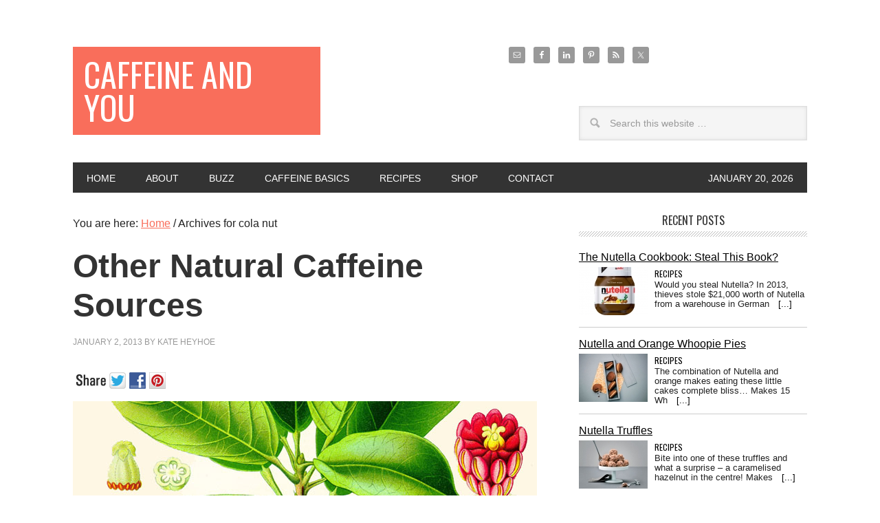

--- FILE ---
content_type: text/html; charset=UTF-8
request_url: http://caffeineandyou.com/tag/cola-nut/
body_size: 15397
content:
<!DOCTYPE html>
<html lang="en-US">
<head >
<meta charset="UTF-8" />
<title>cola nut | Caffeine and You</title>		<meta name="robots" content="noindex,noodp,noydir" />
		<meta name="viewport" content="width=device-width, initial-scale=1" />
<!--[if IE 7]><link rel='stylesheet' id='css-ie-fix' href='http://caffeineandyou.com/blog/wp-content/plugins/special-recent-posts-pro/assets/css/css-ie7-fix.css' type='text/css' media='all' /> <![endif]--><meta name='robots' content='max-image-preview:large' />
	<style>img:is([sizes="auto" i], [sizes^="auto," i]) { contain-intrinsic-size: 3000px 1500px }</style>
	<link rel="dns-prefetch" href="http://static.hupso.com/share/js/share_toolbar.js"><link rel="preconnect" href="http://static.hupso.com/share/js/share_toolbar.js"><link rel="preload" href="http://static.hupso.com/share/js/share_toolbar.js"><link rel='dns-prefetch' href='//fonts.googleapis.com' />
<link rel="alternate" type="application/rss+xml" title="Caffeine and You &raquo; Feed" href="http://caffeineandyou.com/feed/" />
<link rel="alternate" type="application/rss+xml" title="Caffeine and You &raquo; Comments Feed" href="http://caffeineandyou.com/comments/feed/" />
<link rel="alternate" type="application/rss+xml" title="Caffeine and You &raquo; cola nut Tag Feed" href="http://caffeineandyou.com/tag/cola-nut/feed/" />
<link rel="canonical" href="http://caffeineandyou.com/tag/cola-nut/" />
<script type="text/javascript">
/* <![CDATA[ */
window._wpemojiSettings = {"baseUrl":"https:\/\/s.w.org\/images\/core\/emoji\/16.0.1\/72x72\/","ext":".png","svgUrl":"https:\/\/s.w.org\/images\/core\/emoji\/16.0.1\/svg\/","svgExt":".svg","source":{"concatemoji":"http:\/\/caffeineandyou.com\/blog\/wp-includes\/js\/wp-emoji-release.min.js?ver=6.8.2"}};
/*! This file is auto-generated */
!function(s,n){var o,i,e;function c(e){try{var t={supportTests:e,timestamp:(new Date).valueOf()};sessionStorage.setItem(o,JSON.stringify(t))}catch(e){}}function p(e,t,n){e.clearRect(0,0,e.canvas.width,e.canvas.height),e.fillText(t,0,0);var t=new Uint32Array(e.getImageData(0,0,e.canvas.width,e.canvas.height).data),a=(e.clearRect(0,0,e.canvas.width,e.canvas.height),e.fillText(n,0,0),new Uint32Array(e.getImageData(0,0,e.canvas.width,e.canvas.height).data));return t.every(function(e,t){return e===a[t]})}function u(e,t){e.clearRect(0,0,e.canvas.width,e.canvas.height),e.fillText(t,0,0);for(var n=e.getImageData(16,16,1,1),a=0;a<n.data.length;a++)if(0!==n.data[a])return!1;return!0}function f(e,t,n,a){switch(t){case"flag":return n(e,"\ud83c\udff3\ufe0f\u200d\u26a7\ufe0f","\ud83c\udff3\ufe0f\u200b\u26a7\ufe0f")?!1:!n(e,"\ud83c\udde8\ud83c\uddf6","\ud83c\udde8\u200b\ud83c\uddf6")&&!n(e,"\ud83c\udff4\udb40\udc67\udb40\udc62\udb40\udc65\udb40\udc6e\udb40\udc67\udb40\udc7f","\ud83c\udff4\u200b\udb40\udc67\u200b\udb40\udc62\u200b\udb40\udc65\u200b\udb40\udc6e\u200b\udb40\udc67\u200b\udb40\udc7f");case"emoji":return!a(e,"\ud83e\udedf")}return!1}function g(e,t,n,a){var r="undefined"!=typeof WorkerGlobalScope&&self instanceof WorkerGlobalScope?new OffscreenCanvas(300,150):s.createElement("canvas"),o=r.getContext("2d",{willReadFrequently:!0}),i=(o.textBaseline="top",o.font="600 32px Arial",{});return e.forEach(function(e){i[e]=t(o,e,n,a)}),i}function t(e){var t=s.createElement("script");t.src=e,t.defer=!0,s.head.appendChild(t)}"undefined"!=typeof Promise&&(o="wpEmojiSettingsSupports",i=["flag","emoji"],n.supports={everything:!0,everythingExceptFlag:!0},e=new Promise(function(e){s.addEventListener("DOMContentLoaded",e,{once:!0})}),new Promise(function(t){var n=function(){try{var e=JSON.parse(sessionStorage.getItem(o));if("object"==typeof e&&"number"==typeof e.timestamp&&(new Date).valueOf()<e.timestamp+604800&&"object"==typeof e.supportTests)return e.supportTests}catch(e){}return null}();if(!n){if("undefined"!=typeof Worker&&"undefined"!=typeof OffscreenCanvas&&"undefined"!=typeof URL&&URL.createObjectURL&&"undefined"!=typeof Blob)try{var e="postMessage("+g.toString()+"("+[JSON.stringify(i),f.toString(),p.toString(),u.toString()].join(",")+"));",a=new Blob([e],{type:"text/javascript"}),r=new Worker(URL.createObjectURL(a),{name:"wpTestEmojiSupports"});return void(r.onmessage=function(e){c(n=e.data),r.terminate(),t(n)})}catch(e){}c(n=g(i,f,p,u))}t(n)}).then(function(e){for(var t in e)n.supports[t]=e[t],n.supports.everything=n.supports.everything&&n.supports[t],"flag"!==t&&(n.supports.everythingExceptFlag=n.supports.everythingExceptFlag&&n.supports[t]);n.supports.everythingExceptFlag=n.supports.everythingExceptFlag&&!n.supports.flag,n.DOMReady=!1,n.readyCallback=function(){n.DOMReady=!0}}).then(function(){return e}).then(function(){var e;n.supports.everything||(n.readyCallback(),(e=n.source||{}).concatemoji?t(e.concatemoji):e.wpemoji&&e.twemoji&&(t(e.twemoji),t(e.wpemoji)))}))}((window,document),window._wpemojiSettings);
/* ]]> */
</script>
<link rel='stylesheet' id='srp-front-stylesheet-css' href='http://caffeineandyou.com/blog/wp-content/plugins/special-recent-posts-pro/assets/css/css-front.css?ver=6.8.2' type='text/css' media='all' />
<link rel='stylesheet' id='metro-pro-theme-css' href='http://caffeineandyou.com/blog/wp-content/themes/metro-pro/style.css?ver=2.0.1' type='text/css' media='all' />
<style id='wp-emoji-styles-inline-css' type='text/css'>

	img.wp-smiley, img.emoji {
		display: inline !important;
		border: none !important;
		box-shadow: none !important;
		height: 1em !important;
		width: 1em !important;
		margin: 0 0.07em !important;
		vertical-align: -0.1em !important;
		background: none !important;
		padding: 0 !important;
	}
</style>
<link rel='stylesheet' id='wp-block-library-css' href='http://caffeineandyou.com/blog/wp-includes/css/dist/block-library/style.min.css?ver=6.8.2' type='text/css' media='all' />
<style id='classic-theme-styles-inline-css' type='text/css'>
/*! This file is auto-generated */
.wp-block-button__link{color:#fff;background-color:#32373c;border-radius:9999px;box-shadow:none;text-decoration:none;padding:calc(.667em + 2px) calc(1.333em + 2px);font-size:1.125em}.wp-block-file__button{background:#32373c;color:#fff;text-decoration:none}
</style>
<style id='global-styles-inline-css' type='text/css'>
:root{--wp--preset--aspect-ratio--square: 1;--wp--preset--aspect-ratio--4-3: 4/3;--wp--preset--aspect-ratio--3-4: 3/4;--wp--preset--aspect-ratio--3-2: 3/2;--wp--preset--aspect-ratio--2-3: 2/3;--wp--preset--aspect-ratio--16-9: 16/9;--wp--preset--aspect-ratio--9-16: 9/16;--wp--preset--color--black: #000000;--wp--preset--color--cyan-bluish-gray: #abb8c3;--wp--preset--color--white: #ffffff;--wp--preset--color--pale-pink: #f78da7;--wp--preset--color--vivid-red: #cf2e2e;--wp--preset--color--luminous-vivid-orange: #ff6900;--wp--preset--color--luminous-vivid-amber: #fcb900;--wp--preset--color--light-green-cyan: #7bdcb5;--wp--preset--color--vivid-green-cyan: #00d084;--wp--preset--color--pale-cyan-blue: #8ed1fc;--wp--preset--color--vivid-cyan-blue: #0693e3;--wp--preset--color--vivid-purple: #9b51e0;--wp--preset--gradient--vivid-cyan-blue-to-vivid-purple: linear-gradient(135deg,rgba(6,147,227,1) 0%,rgb(155,81,224) 100%);--wp--preset--gradient--light-green-cyan-to-vivid-green-cyan: linear-gradient(135deg,rgb(122,220,180) 0%,rgb(0,208,130) 100%);--wp--preset--gradient--luminous-vivid-amber-to-luminous-vivid-orange: linear-gradient(135deg,rgba(252,185,0,1) 0%,rgba(255,105,0,1) 100%);--wp--preset--gradient--luminous-vivid-orange-to-vivid-red: linear-gradient(135deg,rgba(255,105,0,1) 0%,rgb(207,46,46) 100%);--wp--preset--gradient--very-light-gray-to-cyan-bluish-gray: linear-gradient(135deg,rgb(238,238,238) 0%,rgb(169,184,195) 100%);--wp--preset--gradient--cool-to-warm-spectrum: linear-gradient(135deg,rgb(74,234,220) 0%,rgb(151,120,209) 20%,rgb(207,42,186) 40%,rgb(238,44,130) 60%,rgb(251,105,98) 80%,rgb(254,248,76) 100%);--wp--preset--gradient--blush-light-purple: linear-gradient(135deg,rgb(255,206,236) 0%,rgb(152,150,240) 100%);--wp--preset--gradient--blush-bordeaux: linear-gradient(135deg,rgb(254,205,165) 0%,rgb(254,45,45) 50%,rgb(107,0,62) 100%);--wp--preset--gradient--luminous-dusk: linear-gradient(135deg,rgb(255,203,112) 0%,rgb(199,81,192) 50%,rgb(65,88,208) 100%);--wp--preset--gradient--pale-ocean: linear-gradient(135deg,rgb(255,245,203) 0%,rgb(182,227,212) 50%,rgb(51,167,181) 100%);--wp--preset--gradient--electric-grass: linear-gradient(135deg,rgb(202,248,128) 0%,rgb(113,206,126) 100%);--wp--preset--gradient--midnight: linear-gradient(135deg,rgb(2,3,129) 0%,rgb(40,116,252) 100%);--wp--preset--font-size--small: 13px;--wp--preset--font-size--medium: 20px;--wp--preset--font-size--large: 36px;--wp--preset--font-size--x-large: 42px;--wp--preset--spacing--20: 0.44rem;--wp--preset--spacing--30: 0.67rem;--wp--preset--spacing--40: 1rem;--wp--preset--spacing--50: 1.5rem;--wp--preset--spacing--60: 2.25rem;--wp--preset--spacing--70: 3.38rem;--wp--preset--spacing--80: 5.06rem;--wp--preset--shadow--natural: 6px 6px 9px rgba(0, 0, 0, 0.2);--wp--preset--shadow--deep: 12px 12px 50px rgba(0, 0, 0, 0.4);--wp--preset--shadow--sharp: 6px 6px 0px rgba(0, 0, 0, 0.2);--wp--preset--shadow--outlined: 6px 6px 0px -3px rgba(255, 255, 255, 1), 6px 6px rgba(0, 0, 0, 1);--wp--preset--shadow--crisp: 6px 6px 0px rgba(0, 0, 0, 1);}:where(.is-layout-flex){gap: 0.5em;}:where(.is-layout-grid){gap: 0.5em;}body .is-layout-flex{display: flex;}.is-layout-flex{flex-wrap: wrap;align-items: center;}.is-layout-flex > :is(*, div){margin: 0;}body .is-layout-grid{display: grid;}.is-layout-grid > :is(*, div){margin: 0;}:where(.wp-block-columns.is-layout-flex){gap: 2em;}:where(.wp-block-columns.is-layout-grid){gap: 2em;}:where(.wp-block-post-template.is-layout-flex){gap: 1.25em;}:where(.wp-block-post-template.is-layout-grid){gap: 1.25em;}.has-black-color{color: var(--wp--preset--color--black) !important;}.has-cyan-bluish-gray-color{color: var(--wp--preset--color--cyan-bluish-gray) !important;}.has-white-color{color: var(--wp--preset--color--white) !important;}.has-pale-pink-color{color: var(--wp--preset--color--pale-pink) !important;}.has-vivid-red-color{color: var(--wp--preset--color--vivid-red) !important;}.has-luminous-vivid-orange-color{color: var(--wp--preset--color--luminous-vivid-orange) !important;}.has-luminous-vivid-amber-color{color: var(--wp--preset--color--luminous-vivid-amber) !important;}.has-light-green-cyan-color{color: var(--wp--preset--color--light-green-cyan) !important;}.has-vivid-green-cyan-color{color: var(--wp--preset--color--vivid-green-cyan) !important;}.has-pale-cyan-blue-color{color: var(--wp--preset--color--pale-cyan-blue) !important;}.has-vivid-cyan-blue-color{color: var(--wp--preset--color--vivid-cyan-blue) !important;}.has-vivid-purple-color{color: var(--wp--preset--color--vivid-purple) !important;}.has-black-background-color{background-color: var(--wp--preset--color--black) !important;}.has-cyan-bluish-gray-background-color{background-color: var(--wp--preset--color--cyan-bluish-gray) !important;}.has-white-background-color{background-color: var(--wp--preset--color--white) !important;}.has-pale-pink-background-color{background-color: var(--wp--preset--color--pale-pink) !important;}.has-vivid-red-background-color{background-color: var(--wp--preset--color--vivid-red) !important;}.has-luminous-vivid-orange-background-color{background-color: var(--wp--preset--color--luminous-vivid-orange) !important;}.has-luminous-vivid-amber-background-color{background-color: var(--wp--preset--color--luminous-vivid-amber) !important;}.has-light-green-cyan-background-color{background-color: var(--wp--preset--color--light-green-cyan) !important;}.has-vivid-green-cyan-background-color{background-color: var(--wp--preset--color--vivid-green-cyan) !important;}.has-pale-cyan-blue-background-color{background-color: var(--wp--preset--color--pale-cyan-blue) !important;}.has-vivid-cyan-blue-background-color{background-color: var(--wp--preset--color--vivid-cyan-blue) !important;}.has-vivid-purple-background-color{background-color: var(--wp--preset--color--vivid-purple) !important;}.has-black-border-color{border-color: var(--wp--preset--color--black) !important;}.has-cyan-bluish-gray-border-color{border-color: var(--wp--preset--color--cyan-bluish-gray) !important;}.has-white-border-color{border-color: var(--wp--preset--color--white) !important;}.has-pale-pink-border-color{border-color: var(--wp--preset--color--pale-pink) !important;}.has-vivid-red-border-color{border-color: var(--wp--preset--color--vivid-red) !important;}.has-luminous-vivid-orange-border-color{border-color: var(--wp--preset--color--luminous-vivid-orange) !important;}.has-luminous-vivid-amber-border-color{border-color: var(--wp--preset--color--luminous-vivid-amber) !important;}.has-light-green-cyan-border-color{border-color: var(--wp--preset--color--light-green-cyan) !important;}.has-vivid-green-cyan-border-color{border-color: var(--wp--preset--color--vivid-green-cyan) !important;}.has-pale-cyan-blue-border-color{border-color: var(--wp--preset--color--pale-cyan-blue) !important;}.has-vivid-cyan-blue-border-color{border-color: var(--wp--preset--color--vivid-cyan-blue) !important;}.has-vivid-purple-border-color{border-color: var(--wp--preset--color--vivid-purple) !important;}.has-vivid-cyan-blue-to-vivid-purple-gradient-background{background: var(--wp--preset--gradient--vivid-cyan-blue-to-vivid-purple) !important;}.has-light-green-cyan-to-vivid-green-cyan-gradient-background{background: var(--wp--preset--gradient--light-green-cyan-to-vivid-green-cyan) !important;}.has-luminous-vivid-amber-to-luminous-vivid-orange-gradient-background{background: var(--wp--preset--gradient--luminous-vivid-amber-to-luminous-vivid-orange) !important;}.has-luminous-vivid-orange-to-vivid-red-gradient-background{background: var(--wp--preset--gradient--luminous-vivid-orange-to-vivid-red) !important;}.has-very-light-gray-to-cyan-bluish-gray-gradient-background{background: var(--wp--preset--gradient--very-light-gray-to-cyan-bluish-gray) !important;}.has-cool-to-warm-spectrum-gradient-background{background: var(--wp--preset--gradient--cool-to-warm-spectrum) !important;}.has-blush-light-purple-gradient-background{background: var(--wp--preset--gradient--blush-light-purple) !important;}.has-blush-bordeaux-gradient-background{background: var(--wp--preset--gradient--blush-bordeaux) !important;}.has-luminous-dusk-gradient-background{background: var(--wp--preset--gradient--luminous-dusk) !important;}.has-pale-ocean-gradient-background{background: var(--wp--preset--gradient--pale-ocean) !important;}.has-electric-grass-gradient-background{background: var(--wp--preset--gradient--electric-grass) !important;}.has-midnight-gradient-background{background: var(--wp--preset--gradient--midnight) !important;}.has-small-font-size{font-size: var(--wp--preset--font-size--small) !important;}.has-medium-font-size{font-size: var(--wp--preset--font-size--medium) !important;}.has-large-font-size{font-size: var(--wp--preset--font-size--large) !important;}.has-x-large-font-size{font-size: var(--wp--preset--font-size--x-large) !important;}
:where(.wp-block-post-template.is-layout-flex){gap: 1.25em;}:where(.wp-block-post-template.is-layout-grid){gap: 1.25em;}
:where(.wp-block-columns.is-layout-flex){gap: 2em;}:where(.wp-block-columns.is-layout-grid){gap: 2em;}
:root :where(.wp-block-pullquote){font-size: 1.5em;line-height: 1.6;}
</style>
<link rel='stylesheet' id='contact-form-7-css' href='http://caffeineandyou.com/blog/wp-content/plugins/contact-form-7/includes/css/styles.css?ver=6.1.1' type='text/css' media='all' />
<link rel='stylesheet' id='hupso_css-css' href='http://caffeineandyou.com/blog/wp-content/plugins/hupso-share-buttons-for-twitter-facebook-google/style.css?ver=6.8.2' type='text/css' media='all' />
<link rel='stylesheet' id='google-font-css' href='//fonts.googleapis.com/css?family=Oswald%3A400&#038;ver=2.0.1' type='text/css' media='all' />
<link rel='stylesheet' id='simple-social-icons-font-css' href='http://caffeineandyou.com/blog/wp-content/plugins/simple-social-icons/css/style.css?ver=3.0.2' type='text/css' media='all' />
<!--[if lt IE 9]>
<script type="text/javascript" src="http://caffeineandyou.com/blog/wp-content/themes/genesis/lib/js/html5shiv.js?ver=3.7.3" id="html5shiv-js"></script>
<![endif]-->
<link rel="https://api.w.org/" href="http://caffeineandyou.com/wp-json/" /><link rel="alternate" title="JSON" type="application/json" href="http://caffeineandyou.com/wp-json/wp/v2/tags/251" /><link rel="EditURI" type="application/rsd+xml" title="RSD" href="http://caffeineandyou.com/blog/xmlrpc.php?rsd" />
<link rel="icon" href="http://caffeineandyou.com/blog/wp-content/themes/metro-pro/images/favicon.ico" />
<script>
  (function(i,s,o,g,r,a,m){i['GoogleAnalyticsObject']=r;i[r]=i[r]||function(){
  (i[r].q=i[r].q||[]).push(arguments)},i[r].l=1*new Date();a=s.createElement(o),
  m=s.getElementsByTagName(o)[0];a.async=1;a.src=g;m.parentNode.insertBefore(a,m)
  })(window,document,'script','//www.google-analytics.com/analytics.js','ga');

  ga('create', 'UA-41794301-1', 'caffeineandyou.com');
  ga('send', 'pageview');

</script></head>
<body class="archive tag tag-cola-nut tag-251 wp-theme-genesis wp-child-theme-metro-pro custom-header content-sidebar" itemscope itemtype="https://schema.org/WebPage"><div class="site-container"><header class="site-header" itemscope itemtype="https://schema.org/WPHeader"><div class="wrap"><div class="title-area"><p class="site-title" itemprop="headline"><a href="http://caffeineandyou.com/">Caffeine and You</a></p><p class="site-description" itemprop="description">Coffee, tea, chocolate, energy drinks, caffeine and people</p></div><div class="widget-area header-widget-area"><section id="simple-social-icons-4" class="widget simple-social-icons"><div class="widget-wrap"><ul class="aligncenter"><li class="ssi-email"><a href="http://Kate@CaffeineAndYou.com" target="_blank" rel="noopener noreferrer"><svg role="img" class="social-email" aria-labelledby="social-email-4"><title id="social-email-4">Email</title><use xlink:href="http://caffeineandyou.com/blog/wp-content/plugins/simple-social-icons/symbol-defs.svg#social-email"></use></svg></a></li><li class="ssi-facebook"><a href="https://www.facebook.com/kate.heyhoe" target="_blank" rel="noopener noreferrer"><svg role="img" class="social-facebook" aria-labelledby="social-facebook-4"><title id="social-facebook-4">Facebook</title><use xlink:href="http://caffeineandyou.com/blog/wp-content/plugins/simple-social-icons/symbol-defs.svg#social-facebook"></use></svg></a></li><li class="ssi-linkedin"><a href="http://www.linkedin.com/pub/kate-heyhoe/9/284/422" target="_blank" rel="noopener noreferrer"><svg role="img" class="social-linkedin" aria-labelledby="social-linkedin-4"><title id="social-linkedin-4">LinkedIn</title><use xlink:href="http://caffeineandyou.com/blog/wp-content/plugins/simple-social-icons/symbol-defs.svg#social-linkedin"></use></svg></a></li><li class="ssi-pinterest"><a href="http://pinterest.com/kateheyhoe" target="_blank" rel="noopener noreferrer"><svg role="img" class="social-pinterest" aria-labelledby="social-pinterest-4"><title id="social-pinterest-4">Pinterest</title><use xlink:href="http://caffeineandyou.com/blog/wp-content/plugins/simple-social-icons/symbol-defs.svg#social-pinterest"></use></svg></a></li><li class="ssi-rss"><a href="http://feeds.feedburner.com/CaffeineAndYou" target="_blank" rel="noopener noreferrer"><svg role="img" class="social-rss" aria-labelledby="social-rss-4"><title id="social-rss-4">RSS</title><use xlink:href="http://caffeineandyou.com/blog/wp-content/plugins/simple-social-icons/symbol-defs.svg#social-rss"></use></svg></a></li><li class="ssi-twitter"><a href="http://twitter.com/KateHeyhoe" target="_blank" rel="noopener noreferrer"><svg role="img" class="social-twitter" aria-labelledby="social-twitter-4"><title id="social-twitter-4">Twitter</title><use xlink:href="http://caffeineandyou.com/blog/wp-content/plugins/simple-social-icons/symbol-defs.svg#social-twitter"></use></svg></a></li></ul></div></section>
<section id="search-4" class="widget widget_search"><div class="widget-wrap"><form class="search-form" itemprop="potentialAction" itemscope itemtype="https://schema.org/SearchAction" method="get" action="http://caffeineandyou.com/" role="search"><meta itemprop="target" content="http://caffeineandyou.com/?s={s}"/><input itemprop="query-input" type="search" name="s" placeholder="Search this website &#x2026;" /><input type="submit" value="Search"  /></form></div></section>
</div></div></header><nav class="nav-primary" itemscope itemtype="https://schema.org/SiteNavigationElement"><div class="wrap"><ul id="menu-blogsite-navigation" class="menu genesis-nav-menu menu-primary"><li id="menu-item-2368" class="menu-item menu-item-type-custom menu-item-object-custom menu-item-home menu-item-2368"><a href="http://caffeineandyou.com" itemprop="url"><span itemprop="name">HOME</span></a></li>
<li id="menu-item-2418" class="menu-item menu-item-type-post_type menu-item-object-page menu-item-has-children menu-item-2418"><a href="http://caffeineandyou.com/about/" itemprop="url"><span itemprop="name">ABOUT</span></a>
<ul class="sub-menu">
	<li id="menu-item-2420" class="menu-item menu-item-type-post_type menu-item-object-page menu-item-2420"><a href="http://caffeineandyou.com/about/" itemprop="url"><span itemprop="name">ABOUT THIS BLOG</span></a></li>
	<li id="menu-item-2419" class="menu-item menu-item-type-post_type menu-item-object-page menu-item-2419"><a href="http://caffeineandyou.com/about/about-kate-heyhoe/" itemprop="url"><span itemprop="name">About Kate Heyhoe</span></a></li>
	<li id="menu-item-3879" class="menu-item menu-item-type-post_type menu-item-object-page menu-item-3879"><a href="http://caffeineandyou.com/archive/" itemprop="url"><span itemprop="name">Archive</span></a></li>
</ul>
</li>
<li id="menu-item-2422" class="menu-item menu-item-type-taxonomy menu-item-object-category menu-item-2422"><a href="http://caffeineandyou.com/category/buzz/" itemprop="url"><span itemprop="name">BUZZ</span></a></li>
<li id="menu-item-4399" class="menu-item menu-item-type-custom menu-item-object-custom menu-item-4399"><a href="http://caffeineandyou.com/introduction-and-toc/" itemprop="url"><span itemprop="name">CAFFEINE BASICS</span></a></li>
<li id="menu-item-2424" class="menu-item menu-item-type-taxonomy menu-item-object-category menu-item-2424"><a href="http://caffeineandyou.com/category/recipes/" itemprop="url"><span itemprop="name">RECIPES</span></a></li>
<li id="menu-item-2505" class="menu-item menu-item-type-custom menu-item-object-custom menu-item-2505"><a href="http://caffeineandyou.com/3104-2/" itemprop="url"><span itemprop="name">SHOP</span></a></li>
<li id="menu-item-5222" class="menu-item menu-item-type-post_type menu-item-object-page menu-item-5222"><a href="http://caffeineandyou.com/contact-2/" itemprop="url"><span itemprop="name">Contact</span></a></li>
<li class="right date">January 20, 2026</li></ul></div></nav><div class="site-inner"><div class="content-sidebar-wrap"><main class="content"><div class="breadcrumb" itemscope itemtype="https://schema.org/BreadcrumbList">You are here: <span class="breadcrumb-link-wrap" itemprop="itemListElement" itemscope itemtype="https://schema.org/ListItem"><a href="http://caffeineandyou.com/" itemprop="item"><span itemprop="name">Home</span></a></span> <span aria-label="breadcrumb separator">/</span> Archives for cola nut</div><article class="post-2822 post type-post status-publish format-standard category-caffeine-basics-chapters tag-caffeine tag-cassina tag-chapter-02 tag-cola-nut tag-kola-nut tag-yaupon tag-yoco entry" itemscope itemtype="https://schema.org/CreativeWork"><header class="entry-header"><h2 class="entry-title" itemprop="headline"><a href="http://caffeineandyou.com/other-natural-caffeine-sources/" rel="bookmark">Other Natural Caffeine Sources</a></h2>
<p class="entry-meta"><time class="entry-time" itemprop="datePublished" datetime="2013-01-02T11:30:22-06:00">January 2, 2013</time> By <span class="entry-author" itemprop="author" itemscope itemtype="https://schema.org/Person"><a href="http://caffeineandyou.com/author/kate/" class="entry-author-link" itemprop="url" rel="author"><span class="entry-author-name" itemprop="name">Kate Heyhoe</span></a></span>  </p></header><div class="entry-content" itemprop="text"><div style="padding-bottom:10px; padding-top:5px;" class="hupso-share-buttons"><!-- Hupso Share Buttons - http://www.hupso.com/share/ --><a class="hupso_toolbar" href="http://www.hupso.com/share/"><img decoding="async" src="http://static.hupso.com/share/buttons/share-medium.png" style="border:0px; padding-top:5px; float:left;" alt="Share Button"/></a><script type="text/javascript">var hupso_services_t=new Array("Twitter","Facebook","Google Plus","Pinterest");var hupso_background_t="#EAF4FF";var hupso_border_t="#66CCFF";var hupso_toolbar_size_t="medium";var hupso_twitter_via = "KateHeyhoe";var hupso_image_folder_url = "";var hupso_twitter_via="KateHeyhoe";var hupso_url_t="http://caffeineandyou.com/other-natural-caffeine-sources/";var hupso_title_t="Other Natural Caffeine Sources";</script><script type="text/javascript" src="http://static.hupso.com/share/js/share_toolbar.js"></script><!-- Hupso Share Buttons --></div><p><strong><a href="http://caffeineandyou.com/blog/wp-content/uploads/2013/04/cola-nut.jpg"><img decoding="async" alt="cola-nut" src="http://caffeineandyou.com/blog/wp-content/uploads/2013/04/cola-nut.jpg" width="675" height="450" /></a></strong></p>
<p>More than 63 plants contain caffeine naturally. Coffee, tea, and cacao are the ones we most favor. Before discovering brewing, humans ate the leaves of coffee and tea, sometimes mixed with fat and carried like biscuits on long journeys.</p>
<p>Humans also <strong>eat</strong> a few other<strong> caffeinated plants,</strong> mostly ones locally available to them, and these include:</p>
<ul>
<li><strong><span style="color: #ff6600;">Yaupon holly, or cassina,</span></strong> in North America</li>
<li><strong><span style="color: #808000;">Cola nut</span> </strong>of West Africa (also spelled kola; plant pictured above)</li>
<li><strong><span style="color: #ff6600;">Yoco plant</span></strong> (the bark) of South America</li>
</ul>
<p>Evidence of yaupon holly as a pre-Colombian, caffeinated beverage has been found as far north as Illinois, dating to as early as 1250 AD, and some people in South Carolina, as well as South America, still consume it.</p>
<p><a href="http://caffeineandyou.com/introduction-and-toc/" target="_blank"><strong><em><span style="color: #33cccc;">Caffeine Basics: Table of Contents</span></em></strong></a></p>
</div><footer class="entry-footer"><p class="entry-meta"><span class="entry-categories">Filed Under: <a href="http://caffeineandyou.com/category/caffeine-basics-chapters/" rel="category tag">Caffeine Basics</a></span> <span class="entry-tags">Tagged With: <a href="http://caffeineandyou.com/tag/caffeine/" rel="tag">caffeine</a>, <a href="http://caffeineandyou.com/tag/cassina/" rel="tag">cassina</a>, <a href="http://caffeineandyou.com/tag/chapter-02/" rel="tag">Chapter 02</a>, <a href="http://caffeineandyou.com/tag/cola-nut/" rel="tag">cola nut</a>, <a href="http://caffeineandyou.com/tag/kola-nut/" rel="tag">kola nut</a>, <a href="http://caffeineandyou.com/tag/yaupon/" rel="tag">yaupon</a>, <a href="http://caffeineandyou.com/tag/yoco/" rel="tag">yoco</a></span></p></footer></article></main><aside class="sidebar sidebar-primary widget-area" role="complementary" aria-label="Primary Sidebar" itemscope itemtype="https://schema.org/WPSideBar"><section id="wdg_specialrecentpostspro-2" class="widget widget_specialrecentpostsPro"><div class="widget-wrap"><!-- BOF Special Recent Posts PRO Edition ver 2.5.2 --><h4 class="widget-title srp-widget-title">RECENT POSTS</h4><div class="srp-widget-container"><div id="wdg_specialrecentpostspro-2-srp-singlepost-1" class="srp-widget-singlepost srp-single-column srp-odd"><h4 class="srp-post-title"><a class="srp-post-title-link" href="http://caffeineandyou.com/the-nutella-cookbook-steal-this-book/" title="The Nutella Cookbook: Steal This Book?">The Nutella Cookbook: Steal This Book?</a></h4><div class="srp-thumbnail-box"><a class="srp-widget-thmblink" href="http://caffeineandyou.com/the-nutella-cookbook-steal-this-book/" title="The Nutella Cookbook: Steal This Book?"><img src="http://caffeineandyou.com/blog/wp-content/plugins/special-recent-posts-pro/cache/MTAwNzBub05VVEVMTEFraA==.jpg" class="srp-widget-thmb" width="100" height="70" alt="The Nutella Cookbook: Steal This Book?" /></a></div><div class="srp-content-box"><p class="srp-widget-category"><a href="http://caffeineandyou.com/category/recipes/" title="Recipes">Recipes</a></p><p class="srp-widget-excerpt">Would you steal Nutella?
In 2013, thieves stole $21,000 worth of Nutella from a warehouse in German<a class="srp-widget-stringbreak-link" href="http://caffeineandyou.com/the-nutella-cookbook-steal-this-book/" title="The Nutella Cookbook: Steal This Book?">&nbsp; [...]</a></p></div><div style="clear:both; height: 0px;"></div></div><div id="wdg_specialrecentpostspro-2-srp-singlepost-2" class="srp-widget-singlepost srp-single-column srp-even"><h4 class="srp-post-title"><a class="srp-post-title-link" href="http://caffeineandyou.com/nutella-and-orange-whoopie-pies/" title="Nutella and Orange Whoopie Pies">Nutella and Orange Whoopie Pies</a></h4><div class="srp-thumbnail-box"><a class="srp-widget-thmblink" href="http://caffeineandyou.com/nutella-and-orange-whoopie-pies/" title="Nutella and Orange Whoopie Pies"><img src="http://caffeineandyou.com/blog/wp-content/plugins/special-recent-posts-pro/cache/MTAwNzBub051dGVsbGFfV2hvb3BpZV9QaWVzX2to.jpg" class="srp-widget-thmb" width="100" height="70" alt="Nutella and Orange Whoopie Pies" /></a></div><div class="srp-content-box"><p class="srp-widget-category"><a href="http://caffeineandyou.com/category/recipes/" title="Recipes">Recipes</a></p><p class="srp-widget-excerpt">The combination of Nutella and orange makes eating these little cakes complete bliss…

Makes 15 Wh<a class="srp-widget-stringbreak-link" href="http://caffeineandyou.com/nutella-and-orange-whoopie-pies/" title="Nutella and Orange Whoopie Pies">&nbsp; [...]</a></p></div><div style="clear:both; height: 0px;"></div></div><div id="wdg_specialrecentpostspro-2-srp-singlepost-3" class="srp-widget-singlepost srp-single-column srp-odd"><h4 class="srp-post-title"><a class="srp-post-title-link" href="http://caffeineandyou.com/nutella-truffles/" title="Nutella Truffles">Nutella Truffles</a></h4><div class="srp-thumbnail-box"><a class="srp-widget-thmblink" href="http://caffeineandyou.com/nutella-truffles/" title="Nutella Truffles"><img src="http://caffeineandyou.com/blog/wp-content/plugins/special-recent-posts-pro/cache/MTAwNzBub051dGVsbGFfVHJ1ZmZsZXNfS0g=.jpg" class="srp-widget-thmb" width="100" height="70" alt="Nutella Truffles" /></a></div><div class="srp-content-box"><p class="srp-widget-category"><a href="http://caffeineandyou.com/category/recipes/" title="Recipes">Recipes</a></p><p class="srp-widget-excerpt">Bite into one of these truffles and what a surprise – a caramelised hazelnut in the centre!

Makes<a class="srp-widget-stringbreak-link" href="http://caffeineandyou.com/nutella-truffles/" title="Nutella Truffles">&nbsp; [...]</a></p></div><div style="clear:both; height: 0px;"></div></div><div id="wdg_specialrecentpostspro-2-srp-singlepost-4" class="srp-widget-singlepost srp-single-column srp-even"><h4 class="srp-post-title"><a class="srp-post-title-link" href="http://caffeineandyou.com/mini-nutella-croissants/" title="Mini-Nutella Croissants">Mini-Nutella Croissants</a></h4><div class="srp-thumbnail-box"><a class="srp-widget-thmblink" href="http://caffeineandyou.com/mini-nutella-croissants/" title="Mini-Nutella Croissants"><img src="http://caffeineandyou.com/blog/wp-content/plugins/special-recent-posts-pro/cache/MTAwNzBub051dGVsbGFfQ3JvaXNzYW50c19LSA==.jpg" class="srp-widget-thmb" width="100" height="70" alt="Mini-Nutella Croissants" /></a></div><div class="srp-content-box"><p class="srp-widget-category"><a href="http://caffeineandyou.com/category/recipes/" title="Recipes">Recipes</a></p><p class="srp-widget-excerpt">Treat yourself at breakfast or teatime with these mini-croissants made with the famous hazelnut choc<a class="srp-widget-stringbreak-link" href="http://caffeineandyou.com/mini-nutella-croissants/" title="Mini-Nutella Croissants">&nbsp; [...]</a></p></div><div style="clear:both; height: 0px;"></div></div><div id="wdg_specialrecentpostspro-2-srp-singlepost-5" class="srp-widget-singlepost srp-single-column srp-odd"><h4 class="srp-post-title"><a class="srp-post-title-link" href="http://caffeineandyou.com/5-ways-coffee-fights-cancer/" title="5 Ways Coffee Fights Cancer">5 Ways Coffee Fights Cancer</a></h4><div class="srp-thumbnail-box"><a class="srp-widget-thmblink" href="http://caffeineandyou.com/5-ways-coffee-fights-cancer/" title="5 Ways Coffee Fights Cancer"><img src="http://caffeineandyou.com/blog/wp-content/plugins/special-recent-posts-pro/cache/MTAwNzBub1N1cGVyaGVyb0NvZmZlZUNhbmNlcjI=.jpg" class="srp-widget-thmb" width="100" height="70" alt="5 Ways Coffee Fights Cancer" /></a></div><div class="srp-content-box"><p class="srp-widget-category"><a href="http://caffeineandyou.com/category/buzz/" title="Buzz">Buzz</a>, <a href="http://caffeineandyou.com/category/category-3/" title="Coffee">Coffee</a>, <a href="http://caffeineandyou.com/category/health-effects/" title="Health Effects">Health Effects</a></p><p class="srp-widget-excerpt">
Will coffee help keep you cancer-free? Possibly.
Coffee reduces the risk of certain cancers, acco<a class="srp-widget-stringbreak-link" href="http://caffeineandyou.com/5-ways-coffee-fights-cancer/" title="5 Ways Coffee Fights Cancer">&nbsp; [...]</a></p></div><div style="clear:both; height: 0px;"></div></div><div id="wdg_specialrecentpostspro-2-srp-singlepost-6" class="srp-widget-singlepost srp-single-column srp-even"><h4 class="srp-post-title"><a class="srp-post-title-link" href="http://caffeineandyou.com/sparkling-mint-tea-syrup/" title="Sparkling Moroccan Mint Tea">Sparkling Moroccan Mint Tea</a></h4><div class="srp-thumbnail-box"><a class="srp-widget-thmblink" href="http://caffeineandyou.com/sparkling-mint-tea-syrup/" title="Sparkling Moroccan Mint Tea"><img src="http://caffeineandyou.com/blog/wp-content/plugins/special-recent-posts-pro/cache/MTAwNzBub1RlYVN5cnVwR2xhc3NLSA==.jpg" class="srp-widget-thmb" width="100" height="70" alt="Sparkling Moroccan Mint Tea" /></a></div><div class="srp-content-box"><p class="srp-widget-category"><a href="http://caffeineandyou.com/category/recipes/" title="Recipes">Recipes</a>, <a href="http://caffeineandyou.com/category/category-4/" title="Tea">Tea</a></p><p class="srp-widget-excerpt">For Sparkling Moroccan Mint Tea, just add carbonated water (see below). I've made this with green, b<a class="srp-widget-stringbreak-link" href="http://caffeineandyou.com/sparkling-mint-tea-syrup/" title="Sparkling Moroccan Mint Tea">&nbsp; [...]</a></p></div><div style="clear:both; height: 0px;"></div></div><div id="wdg_specialrecentpostspro-2-srp-singlepost-7" class="srp-widget-singlepost srp-single-column srp-odd"><h4 class="srp-post-title"><a class="srp-post-title-link" href="http://caffeineandyou.com/up-coffee-caffeine/" title="5 Ways to Up Coffee's Caffeine ">5 Ways to Up Coffee's Caffeine</a></h4><div class="srp-thumbnail-box"><a class="srp-widget-thmblink" href="http://caffeineandyou.com/up-coffee-caffeine/" title="5 Ways to Up Coffee's Caffeine "><img src="http://caffeineandyou.com/blog/wp-content/plugins/special-recent-posts-pro/cache/MTAwNzBub0NhZmZlaW5lLUNvbnRlbnRLSHJlc2l6ZQ==.jpg" class="srp-widget-thmb" width="100" height="70" alt="5 Ways to Up Coffee's Caffeine " /></a></div><div class="srp-content-box"><p class="srp-widget-category"><a href="http://caffeineandyou.com/category/buzz/" title="Buzz">Buzz</a>, <a href="http://caffeineandyou.com/category/category-3/" title="Coffee">Coffee</a></p><p class="srp-widget-excerpt">

Wanna Up Your Cup? Tweaking Coffee's Caffeine
The amount of caffeine in your coffee depends on <a class="srp-widget-stringbreak-link" href="http://caffeineandyou.com/up-coffee-caffeine/" title="5 Ways to Up Coffee's Caffeine ">&nbsp; [...]</a></p></div><div style="clear:both; height: 0px;"></div></div><div id="wdg_specialrecentpostspro-2-srp-singlepost-8" class="srp-widget-singlepost srp-single-column srp-even"><h4 class="srp-post-title"><a class="srp-post-title-link" href="http://caffeineandyou.com/coffee-cocoa-chile-rub/" title="Coffee + Cocoa + Chile Rub">Coffee + Cocoa + Chile Rub</a></h4><div class="srp-thumbnail-box"><a class="srp-widget-thmblink" href="http://caffeineandyou.com/coffee-cocoa-chile-rub/" title="Coffee + Cocoa + Chile Rub"><img src="http://caffeineandyou.com/blog/wp-content/plugins/special-recent-posts-pro/cache/MTAwNzBub0NvZmZlZVJ1YlN0ZWFrS0g=.jpg" class="srp-widget-thmb" width="100" height="70" alt="Coffee + Cocoa + Chile Rub" /></a></div><div class="srp-content-box"><p class="srp-widget-category"><a href="http://caffeineandyou.com/category/recipes/" title="Recipes">Recipes</a></p><p class="srp-widget-excerpt">

A pot of cowboy coffee and steaks on the campfire? Hmmmm.... maybe a backyard grill and icy marg<a class="srp-widget-stringbreak-link" href="http://caffeineandyou.com/coffee-cocoa-chile-rub/" title="Coffee + Cocoa + Chile Rub">&nbsp; [...]</a></p></div><div style="clear:both; height: 0px;"></div></div><div id="wdg_specialrecentpostspro-2-srp-singlepost-9" class="srp-widget-singlepost srp-single-column srp-odd"><h4 class="srp-post-title"><a class="srp-post-title-link" href="http://caffeineandyou.com/why-bees-buzz-to-caffeine/" title="Why Bees Buzz to Caffeine">Why Bees Buzz to Caffeine</a></h4><div class="srp-thumbnail-box"><a class="srp-widget-thmblink" href="http://caffeineandyou.com/why-bees-buzz-to-caffeine/" title="Why Bees Buzz to Caffeine"><img src="http://caffeineandyou.com/blog/wp-content/plugins/special-recent-posts-pro/cache/MTAwNzBub0JlZVJlZEZsb3dlcjI=.jpg" class="srp-widget-thmb" width="100" height="70" alt="Why Bees Buzz to Caffeine" /></a></div><div class="srp-content-box"><p class="srp-widget-category"><a href="http://caffeineandyou.com/category/buzz/" title="Buzz">Buzz</a></p><p class="srp-widget-excerpt">As it turns out, bees like caffeine. Maybe that's why they buzz...

Bees, as we know, are importan<a class="srp-widget-stringbreak-link" href="http://caffeineandyou.com/why-bees-buzz-to-caffeine/" title="Why Bees Buzz to Caffeine">&nbsp; [...]</a></p></div><div style="clear:both; height: 0px;"></div></div><div id="wdg_specialrecentpostspro-2-srp-singlepost-10" class="srp-widget-singlepost srp-single-column srp-even"><h4 class="srp-post-title"><a class="srp-post-title-link" href="http://caffeineandyou.com/no-bake-chocolate-cheesecake-minis/" title="No-Bake Chocolate Cheesecake Mini's">No-Bake Chocolate Cheesecake Mini's</a></h4><div class="srp-thumbnail-box"><a class="srp-widget-thmblink" href="http://caffeineandyou.com/no-bake-chocolate-cheesecake-minis/" title="No-Bake Chocolate Cheesecake Mini's"><img src="http://caffeineandyou.com/blog/wp-content/plugins/special-recent-posts-pro/cache/MTAwNzBub0JlcnJ5TWluaUlNR18wNDM4.jpg" class="srp-widget-thmb" width="100" height="70" alt="No-Bake Chocolate Cheesecake Mini's" /></a></div><div class="srp-content-box"><p class="srp-widget-category"><a href="http://caffeineandyou.com/category/recipes/" title="Recipes">Recipes</a></p><p class="srp-widget-excerpt">When it's 100 degrees outside, I head indoors to make cheesecake – miniature no-bake cheesecakes, in<a class="srp-widget-stringbreak-link" href="http://caffeineandyou.com/no-bake-chocolate-cheesecake-minis/" title="No-Bake Chocolate Cheesecake Mini's">&nbsp; [...]</a></p></div><div style="clear:both; height: 0px;"></div></div><div id="wdg_specialrecentpostspro-2-srp-singlepost-11" class="srp-widget-singlepost srp-single-column srp-odd"><h4 class="srp-post-title"><a class="srp-post-title-link" href="http://caffeineandyou.com/chocolate-in-india/" title="Chocolate's Next Conquest: India">Chocolate's Next Conquest: India</a></h4><div class="srp-thumbnail-box"><a class="srp-widget-thmblink" href="http://caffeineandyou.com/chocolate-in-india/" title="Chocolate's Next Conquest: India"><img src="http://caffeineandyou.com/blog/wp-content/plugins/special-recent-posts-pro/cache/MTAwNzBub2Nob2NvLXRhag==.jpg" class="srp-widget-thmb" width="100" height="70" alt="Chocolate's Next Conquest: India" /></a></div><div class="srp-content-box"><p class="srp-widget-category"><a href="http://caffeineandyou.com/category/buzz/" title="Buzz">Buzz</a>, <a href="http://caffeineandyou.com/category/chocolate/" title="Chocolate">Chocolate</a></p><p class="srp-widget-excerpt">In Western tradition, a dinner guest brings a bottle of wine as a host or hostess gift.

In India,<a class="srp-widget-stringbreak-link" href="http://caffeineandyou.com/chocolate-in-india/" title="Chocolate's Next Conquest: India">&nbsp; [...]</a></p></div><div style="clear:both; height: 0px;"></div></div><div id="wdg_specialrecentpostspro-2-srp-singlepost-12" class="srp-widget-singlepost srp-single-column srp-even"><h4 class="srp-post-title"><a class="srp-post-title-link" href="http://caffeineandyou.com/espresso-char-shu-pork/" title="Espresso-Flavored Char Shu with Java Marmalade  ">Espresso-Flavored Char Shu with Java Marmalade</a></h4><div class="srp-thumbnail-box"><a class="srp-widget-thmblink" href="http://caffeineandyou.com/espresso-char-shu-pork/" title="Espresso-Flavored Char Shu with Java Marmalade  "><img src="http://caffeineandyou.com/blog/wp-content/plugins/special-recent-posts-pro/cache/MTAwNzBub3JlY2lwZS00MTU1.jpg" class="srp-widget-thmb" width="100" height="70" alt="Espresso-Flavored Char Shu with Java Marmalade  " /></a></div><div class="srp-content-box"><p class="srp-widget-category"><a href="http://caffeineandyou.com/category/recipes/" title="Recipes">Recipes</a></p><p class="srp-widget-excerpt">You know those glazed pieces of pork hanging in Chinatown restaurant windows? This is my coffee-spik<a class="srp-widget-stringbreak-link" href="http://caffeineandyou.com/espresso-char-shu-pork/" title="Espresso-Flavored Char Shu with Java Marmalade  ">&nbsp; [...]</a></p></div><div style="clear:both; height: 0px;"></div></div><div id="wdg_specialrecentpostspro-2-srp-singlepost-13" class="srp-widget-singlepost srp-single-column srp-odd"><h4 class="srp-post-title"><a class="srp-post-title-link" href="http://caffeineandyou.com/iced-coffee-syrup-for-sparkling-coffee-spritzer/" title="Iced Coffee Syrup, for Sparkling Coffee Spritzer">Iced Coffee Syrup, for Sparkling Coffee Spritzer</a></h4><div class="srp-thumbnail-box"><a class="srp-widget-thmblink" href="http://caffeineandyou.com/iced-coffee-syrup-for-sparkling-coffee-spritzer/" title="Iced Coffee Syrup, for Sparkling Coffee Spritzer"><img src="http://caffeineandyou.com/blog/wp-content/plugins/special-recent-posts-pro/cache/MTAwNzBub0NvZmZlZVN5cnVwQ2FwdGlvbg==.jpg" class="srp-widget-thmb" width="100" height="70" alt="Iced Coffee Syrup, for Sparkling Coffee Spritzer" /></a></div><div class="srp-content-box"><p class="srp-widget-category"><a href="http://caffeineandyou.com/category/recipes/" title="Recipes">Recipes</a></p><p class="srp-widget-excerpt">Coffee Spritzers, here we come!

Think coffee with cool, bubbly carbonation. These babies go down <a class="srp-widget-stringbreak-link" href="http://caffeineandyou.com/iced-coffee-syrup-for-sparkling-coffee-spritzer/" title="Iced Coffee Syrup, for Sparkling Coffee Spritzer">&nbsp; [...]</a></p></div><div style="clear:both; height: 0px;"></div></div><div id="wdg_specialrecentpostspro-2-srp-singlepost-14" class="srp-widget-singlepost srp-single-column srp-even"><h4 class="srp-post-title"><a class="srp-post-title-link" href="http://caffeineandyou.com/10-best-coffee-quotes-from-living-people/" title="10 Best Coffee Quotes From *Living* People">10 Best Coffee Quotes From *Living* People</a></h4><div class="srp-thumbnail-box"><a class="srp-widget-thmblink" href="http://caffeineandyou.com/10-best-coffee-quotes-from-living-people/" title="10 Best Coffee Quotes From *Living* People"><img src="http://caffeineandyou.com/blog/wp-content/plugins/special-recent-posts-pro/cache/MTAwNzBub3Nldy10aGVyZQ==.gif" class="srp-widget-thmb" width="100" height="70" alt="10 Best Coffee Quotes From *Living* People" /></a></div><div class="srp-content-box"><p class="srp-widget-category"><a href="http://caffeineandyou.com/category/buzz/" title="Buzz">Buzz</a>, <a href="http://caffeineandyou.com/category/fun/" title="Fun">Fun</a></p><p class="srp-widget-excerpt">

10 Best Coffee Quotes from Living People -


Tired of quotes as stale as yesterday's coffee, <a class="srp-widget-stringbreak-link" href="http://caffeineandyou.com/10-best-coffee-quotes-from-living-people/" title="10 Best Coffee Quotes From *Living* People">&nbsp; [...]</a></p></div><div style="clear:both; height: 0px;"></div></div><div id="wdg_specialrecentpostspro-2-srp-singlepost-15" class="srp-widget-singlepost srp-single-column srp-odd"><h4 class="srp-post-title"><a class="srp-post-title-link" href="http://caffeineandyou.com/brain-candy-sugar-may-boost-coffees-effects/" title="Brain Candy: Sugar May Boost Coffee's Effects">Brain Candy: Sugar May Boost Coffee's Effects</a></h4><div class="srp-thumbnail-box"><a class="srp-widget-thmblink" href="http://caffeineandyou.com/brain-candy-sugar-may-boost-coffees-effects/" title="Brain Candy: Sugar May Boost Coffee's Effects"><img src="http://caffeineandyou.com/blog/wp-content/plugins/special-recent-posts-pro/cache/MTAwNzBub0dsdWNvc2VDYWZmZWluZVRXMw==.jpg" class="srp-widget-thmb" width="100" height="70" alt="Brain Candy: Sugar May Boost Coffee's Effects" /></a></div><div class="srp-content-box"><p class="srp-widget-category"><a href="http://caffeineandyou.com/category/buzz/" title="Buzz">Buzz</a>, <a href="http://caffeineandyou.com/category/caffeine-effects/" title="Caffeine Effects">Caffeine Effects</a></p><p class="srp-widget-excerpt">Sugar + caffeine = synergy? Combo boosts memory + attention, says one study. 

Glucose and caffein<a class="srp-widget-stringbreak-link" href="http://caffeineandyou.com/brain-candy-sugar-may-boost-coffees-effects/" title="Brain Candy: Sugar May Boost Coffee's Effects">&nbsp; [...]</a></p></div><div style="clear:both; height: 0px;"></div></div><div id="wdg_specialrecentpostspro-2-srp-singlepost-16" class="srp-widget-singlepost srp-single-column srp-even"><h4 class="srp-post-title"><a class="srp-post-title-link" href="http://caffeineandyou.com/hit-and-run-driver-pleads-starbucks-defense/" title='Hit-and-Run Driver Pleads "Starbucks Defense"'>Hit-and-Run Driver Pleads "Starbucks Defense"</a></h4><div class="srp-thumbnail-box"><a class="srp-widget-thmblink" href="http://caffeineandyou.com/hit-and-run-driver-pleads-starbucks-defense/" title='Hit-and-Run Driver Pleads "Starbucks Defense"'><img src="http://caffeineandyou.com/blog/wp-content/plugins/special-recent-posts-pro/cache/MTAwNzBub05vYmxlTXVnc2hvdA==.jpg" class="srp-widget-thmb" width="100" height="70" alt="Hit-and-Run Driver Pleads "Starbucks Defense"" /></a></div><div class="srp-content-box"><p class="srp-widget-category"><a href="http://caffeineandyou.com/category/buzz/" title="Buzz">Buzz</a>, <a href="http://caffeineandyou.com/category/caffeine-effects/" title="Caffeine Effects">Caffeine Effects</a></p><p class="srp-widget-excerpt">True story: Excessive caffeine, a mental disorder, and no sleep lead to tragic consequences...

At<a class="srp-widget-stringbreak-link" href="http://caffeineandyou.com/hit-and-run-driver-pleads-starbucks-defense/" title='Hit-and-Run Driver Pleads "Starbucks Defense"'>&nbsp; [...]</a></p></div><div style="clear:both; height: 0px;"></div></div><div id="wdg_specialrecentpostspro-2-srp-singlepost-17" class="srp-widget-singlepost srp-single-column srp-odd"><h4 class="srp-post-title"><a class="srp-post-title-link" href="http://caffeineandyou.com/cheating-death-do-coffee-drinkers-live-longer/" title="Cheating Death: Do Coffee Drinkers Live Longer?">Cheating Death: Do Coffee Drinkers Live Longer?</a></h4><div class="srp-thumbnail-box"><a class="srp-widget-thmblink" href="http://caffeineandyou.com/cheating-death-do-coffee-drinkers-live-longer/" title="Cheating Death: Do Coffee Drinkers Live Longer?"><img src="http://caffeineandyou.com/blog/wp-content/plugins/special-recent-posts-pro/cache/MTAwNzBub2NvZmZlZS1za3VsbC00NzAy.jpg" class="srp-widget-thmb" width="100" height="70" alt="Cheating Death: Do Coffee Drinkers Live Longer?" /></a></div><div class="srp-content-box"><p class="srp-widget-category"><a href="http://caffeineandyou.com/category/buzz/" title="Buzz">Buzz</a>, <a href="http://caffeineandyou.com/category/caffeine-effects/" title="Caffeine Effects">Caffeine Effects</a>, <a href="http://caffeineandyou.com/category/category-3/" title="Coffee">Coffee</a>, <a href="http://caffeineandyou.com/category/health-effects/" title="Health Effects">Health Effects</a></p><p class="srp-widget-excerpt">Death is inevitable, but a major study shows...
"Coffee drinkers have a lower risk of death."
I re<a class="srp-widget-stringbreak-link" href="http://caffeineandyou.com/cheating-death-do-coffee-drinkers-live-longer/" title="Cheating Death: Do Coffee Drinkers Live Longer?">&nbsp; [...]</a></p></div><div style="clear:both; height: 0px;"></div></div><div id="wdg_specialrecentpostspro-2-srp-singlepost-18" class="srp-widget-singlepost srp-single-column srp-even"><h4 class="srp-post-title"><a class="srp-post-title-link" href="http://caffeineandyou.com/modern-rush-ready-to-drink-tea/" title="Modern Rush: Ready-to-Drink Tea">Modern Rush: Ready-to-Drink Tea</a></h4><div class="srp-thumbnail-box"><a class="srp-widget-thmblink" href="http://caffeineandyou.com/modern-rush-ready-to-drink-tea/" title="Modern Rush: Ready-to-Drink Tea"><img src="http://caffeineandyou.com/blog/wp-content/plugins/special-recent-posts-pro/cache/MTAwNzBub3JlYWR5LXRvLWRyaW5rLWljZWQtdGVh.jpg" class="srp-widget-thmb" width="100" height="70" alt="Modern Rush: Ready-to-Drink Tea" /></a></div><div class="srp-content-box"><p class="srp-widget-category"><a href="http://caffeineandyou.com/category/buzz/" title="Buzz">Buzz</a>, <a href="http://caffeineandyou.com/category/category-4/" title="Tea">Tea</a></p><p class="srp-widget-excerpt">

Cold, Instant, and On-the-Go: How We Like Our Tea 
More Americans go inside convenience stores <a class="srp-widget-stringbreak-link" href="http://caffeineandyou.com/modern-rush-ready-to-drink-tea/" title="Modern Rush: Ready-to-Drink Tea">&nbsp; [...]</a></p></div><div style="clear:both; height: 0px;"></div></div><div style="clear:both; height: 0px;"></div></div><!-- EOF Special Recent Posts PRO Edition ver 2.5.2 --></div></section>
<section id="text-10" class="widget widget_text"><div class="widget-wrap"><h4 class="widget-title widgettitle">SHOPPING</h4>
			<div class="textwidget"><div style="text-align: center;"><script type="text/javascript"><!--
amazon_ad_tag="caffeineyou-20"; 
amazon_ad_width="300"; 
amazon_ad_height="250"; 
amazon_color_border="B4C671"; 
amazon_color_logo="FFFFFF"; 
amazon_color_link="000000"; 
amazon_ad_logo="hide"; 
amazon_ad_title="Caffeine and You Store"; //--></script><br />
<script type="text/javascript" src="http://www.assoc-amazon.com/s/asw.js"></script></p>
<p><a href="http://caffeineandyou.com/3104-2/">All Products</a>
</div>
</div>
		</div></section>
<section id="categories-3" class="widget widget_categories"><div class="widget-wrap"><h4 class="widget-title widgettitle">Categories</h4>
<form action="http://caffeineandyou.com" method="get"><label class="screen-reader-text" for="cat">Categories</label><select  name='cat' id='cat' class='postform'>
	<option value='-1'>Select Category</option>
	<option class="level-0" value="121">Buzz&nbsp;&nbsp;(27)</option>
	<option class="level-0" value="56">Caffeine Basics&nbsp;&nbsp;(48)</option>
	<option class="level-0" value="40">Caffeine Effects&nbsp;&nbsp;(3)</option>
	<option class="level-0" value="39">Chocolate&nbsp;&nbsp;(2)</option>
	<option class="level-0" value="4">Coffee&nbsp;&nbsp;(7)</option>
	<option class="level-0" value="41">Energy Drinks&nbsp;&nbsp;(2)</option>
	<option class="level-0" value="227">Fun&nbsp;&nbsp;(2)</option>
	<option class="level-0" value="138">Health Effects&nbsp;&nbsp;(2)</option>
	<option class="level-0" value="122">Recipes&nbsp;&nbsp;(18)</option>
	<option class="level-0" value="49">Soda&nbsp;&nbsp;(1)</option>
	<option class="level-0" value="5">Tea&nbsp;&nbsp;(4)</option>
</select>
</form><script type="text/javascript">
/* <![CDATA[ */

(function() {
	var dropdown = document.getElementById( "cat" );
	function onCatChange() {
		if ( dropdown.options[ dropdown.selectedIndex ].value > 0 ) {
			dropdown.parentNode.submit();
		}
	}
	dropdown.onchange = onCatChange;
})();

/* ]]> */
</script>
</div></section>
<style scoped type="text/css">.utcw-5m1gblm {word-wrap:break-word}.utcw-5m1gblm span,.utcw-5m1gblm a{border-width:0px}.utcw-5m1gblm span:hover,.utcw-5m1gblm a:hover{border-width:0px}</style><section id="utcw-2" class="widget widget_utcw widget_tag_cloud"><div class="widget-wrap"><h4 class="widget-title widgettitle">Tag Cloud</h4>
<div class="utcw-5m1gblm tagcloud"><a class="tag-link-198 utcw-tag utcw-tag-5-hour-energy" href="http://caffeineandyou.com/tag/5-hour-energy/" style="font-size:10px;color:#808000" title="1 topic">5-hour energy</a> <a class="tag-link-33 utcw-tag utcw-tag-aba" href="http://caffeineandyou.com/tag/aba/" style="font-size:12.352941176471px;color:#C0C0C0" title="5 topics">ABA</a> <a class="tag-link-94 utcw-tag utcw-tag-addiction" href="http://caffeineandyou.com/tag/addiction/" style="font-size:15.294117647059px;color:#C0C0C0" title="10 topics">addiction</a> <a class="tag-link-184 utcw-tag utcw-tag-alcohol" href="http://caffeineandyou.com/tag/alcohol/" style="font-size:10.588235294118px;color:#808000" title="2 topics">alcohol</a> <a class="tag-link-102 utcw-tag utcw-tag-antioxidant" href="http://caffeineandyou.com/tag/antioxidant/" style="font-size:10.588235294118px;color:#C0C0C0" title="2 topics">antioxidant</a> <a class="tag-link-162 utcw-tag utcw-tag-asia" href="http://caffeineandyou.com/tag/asia/" style="font-size:10px;color:#C0C0C0" title="1 topic">asia</a> <a class="tag-link-176 utcw-tag utcw-tag-barista" href="http://caffeineandyou.com/tag/barista/" style="font-size:10px;color:#008000" title="1 topic">barista</a> <a class="tag-link-186 utcw-tag utcw-tag-beet" href="http://caffeineandyou.com/tag/beet/" style="font-size:10px;color:#008000" title="1 topic">beet</a> <a class="tag-link-112 utcw-tag utcw-tag-beverage" href="http://caffeineandyou.com/tag/beverage/" style="font-size:12.352941176471px;color:#C0C0C0" title="5 topics">beverage</a> <a class="tag-link-34 utcw-tag utcw-tag-beverage-lobby" href="http://caffeineandyou.com/tag/beverage-lobby/" style="font-size:11.176470588235px;color:#008000" title="3 topics">Beverage Lobby</a> <a class="tag-link-166 utcw-tag utcw-tag-brain" href="http://caffeineandyou.com/tag/brain/" style="font-size:10.588235294118px;color:#808000" title="2 topics">brain</a> <a class="tag-link-238 utcw-tag utcw-tag-brazil" href="http://caffeineandyou.com/tag/brazil/" style="font-size:10.588235294118px;color:#808000" title="2 topics">Brazil</a> <a class="tag-link-44 utcw-tag utcw-tag-breakfast-drink" href="http://caffeineandyou.com/tag/breakfast-drink/" style="font-size:10px;color:#808000" title="1 topic">breakfast drink</a> <a class="tag-link-110 utcw-tag utcw-tag-cacao-2" href="http://caffeineandyou.com/tag/cacao-2/" style="font-size:11.764705882353px;color:#808000" title="4 topics">cacao</a> <a class="tag-link-32 utcw-tag utcw-tag-caffeine" href="http://caffeineandyou.com/tag/caffeine/" style="font-size:30px;color:#808000" title="35 topics">caffeine</a> <a class="tag-link-113 utcw-tag utcw-tag-caffeine-amount" href="http://caffeineandyou.com/tag/caffeine-amount/" style="font-size:19.411764705882px;color:#808000" title="17 topics">caffeine amount</a> <a class="tag-link-200 utcw-tag utcw-tag-caffeine-effect" href="http://caffeineandyou.com/tag/caffeine-effect/" style="font-size:14.705882352941px;color:#808000" title="9 topics">caffeine effect</a> <a class="tag-link-192 utcw-tag utcw-tag-caffeine-effects-2" href="http://caffeineandyou.com/tag/caffeine-effects-2/" style="font-size:12.941176470588px;color:#C0C0C0" title="6 topics">caffeine effects</a> <a class="tag-link-160 utcw-tag utcw-tag-candy" href="http://caffeineandyou.com/tag/candy/" style="font-size:10.588235294118px;color:#C0C0C0" title="2 topics">candy</a> <a class="tag-link-147 utcw-tag utcw-tag-chapter-04" href="http://caffeineandyou.com/tag/chapter-04/" style="font-size:11.764705882353px;color:#008000" title="4 topics">Chapter 04</a> <a class="tag-link-148 utcw-tag utcw-tag-chapter-05" href="http://caffeineandyou.com/tag/chapter-05/" style="font-size:12.941176470588px;color:#008000" title="6 topics">Chapter 05</a> <a class="tag-link-149 utcw-tag utcw-tag-chapter-06" href="http://caffeineandyou.com/tag/chapter-06/" style="font-size:11.176470588235px;color:#808000" title="3 topics">Chapter 06</a> <a class="tag-link-150 utcw-tag utcw-tag-chapter-07" href="http://caffeineandyou.com/tag/chapter-07/" style="font-size:11.764705882353px;color:#C0C0C0" title="4 topics">Chapter 07</a> <a class="tag-link-151 utcw-tag utcw-tag-chapter-08" href="http://caffeineandyou.com/tag/chapter-08/" style="font-size:13.529411764706px;color:#808000" title="7 topics">Chapter 08</a> <a class="tag-link-135 utcw-tag utcw-tag-children" href="http://caffeineandyou.com/tag/children/" style="font-size:10.588235294118px;color:#808000" title="2 topics">children</a> <a class="tag-link-130 utcw-tag utcw-tag-chile" href="http://caffeineandyou.com/tag/chile/" style="font-size:10.588235294118px;color:#808000" title="2 topics">chile</a> <a class="tag-link-161 utcw-tag utcw-tag-china" href="http://caffeineandyou.com/tag/china/" style="font-size:10px;color:#C0C0C0" title="1 topic">china</a> <a class="tag-link-109 utcw-tag utcw-tag-chocolate-2" href="http://caffeineandyou.com/tag/chocolate-2/" style="font-size:14.705882352941px;color:#C0C0C0" title="9 topics">chocolate</a> <a class="tag-link-142 utcw-tag utcw-tag-chocolate-recipe" href="http://caffeineandyou.com/tag/chocolate-recipe/" style="font-size:14.117647058824px;color:#008000" title="8 topics">chocolate recipe</a> <a class="tag-link-222 utcw-tag utcw-tag-coca-cola" href="http://caffeineandyou.com/tag/coca-cola/" style="font-size:11.176470588235px;color:#008000" title="3 topics">Coca-Cola</a> <a class="tag-link-111 utcw-tag utcw-tag-cocoa" href="http://caffeineandyou.com/tag/cocoa/" style="font-size:11.176470588235px;color:#C0C0C0" title="3 topics">cocoa</a> <a class="tag-link-132 utcw-tag utcw-tag-cocoa-nib" href="http://caffeineandyou.com/tag/cocoa-nib/" style="font-size:10.588235294118px;color:#808000" title="2 topics">cocoa nib</a> <a class="tag-link-229 utcw-tag utcw-tag-cocoa-powder" href="http://caffeineandyou.com/tag/cocoa-powder/" style="font-size:11.176470588235px;color:#008000" title="3 topics">cocoa powder</a> <a class="tag-link-46 utcw-tag utcw-tag-coffee" href="http://caffeineandyou.com/tag/coffee/" style="font-size:19.411764705882px;color:#C0C0C0" title="17 topics">coffee</a> <a class="tag-link-141 utcw-tag utcw-tag-coffee-recipe" href="http://caffeineandyou.com/tag/coffee-recipe/" style="font-size:13.529411764706px;color:#C0C0C0" title="7 topics">coffee recipe</a> <a class="tag-link-163 utcw-tag utcw-tag-coke" href="http://caffeineandyou.com/tag/coke/" style="font-size:11.176470588235px;color:#808000" title="3 topics">coke</a> <a class="tag-link-118 utcw-tag utcw-tag-cola" href="http://caffeineandyou.com/tag/cola/" style="font-size:12.352941176471px;color:#808000" title="5 topics">cola</a> <a class="tag-link-259 utcw-tag utcw-tag-cookie" href="http://caffeineandyou.com/tag/cookie/" style="font-size:10.588235294118px;color:#C0C0C0" title="2 topics">cookie</a> <a class="tag-link-206 utcw-tag utcw-tag-diet-pill" href="http://caffeineandyou.com/tag/diet-pill/" style="font-size:10px;color:#808000" title="1 topic">diet pill</a> <a class="tag-link-195 utcw-tag utcw-tag-dietary-supplement" href="http://caffeineandyou.com/tag/dietary-supplement/" style="font-size:12.352941176471px;color:#808000" title="5 topics">dietary supplement</a> <a class="tag-link-90 utcw-tag utcw-tag-dopamine" href="http://caffeineandyou.com/tag/dopamine/" style="font-size:10.588235294118px;color:#808000" title="2 topics">dopamine</a> <a class="tag-link-189 utcw-tag utcw-tag-dressing" href="http://caffeineandyou.com/tag/dressing/" style="font-size:10px;color:#808000" title="1 topic">dressing</a> <a class="tag-link-36 utcw-tag utcw-tag-energy-drink" href="http://caffeineandyou.com/tag/energy-drink/" style="font-size:19.411764705882px;color:#808000" title="17 topics">energy drink</a> <a class="tag-link-211 utcw-tag utcw-tag-energy-gel" href="http://caffeineandyou.com/tag/energy-gel/" style="font-size:10.588235294118px;color:#008000" title="2 topics">energy gel</a> <a class="tag-link-38 utcw-tag utcw-tag-energy-shot" href="http://caffeineandyou.com/tag/energy-shot/" style="font-size:15.294117647059px;color:#808000" title="10 topics">energy shot</a> <a class="tag-link-246 utcw-tag utcw-tag-faq" href="http://caffeineandyou.com/tag/faq/" style="font-size:10.588235294118px;color:#C0C0C0" title="2 topics">FAQ</a> <a class="tag-link-250 utcw-tag utcw-tag-fda" href="http://caffeineandyou.com/tag/fda/" style="font-size:13.529411764706px;color:#008000" title="7 topics">FDA</a> <a class="tag-link-215 utcw-tag utcw-tag-food" href="http://caffeineandyou.com/tag/food/" style="font-size:10.588235294118px;color:#808000" title="2 topics">food</a> <a class="tag-link-254 utcw-tag utcw-tag-food-label" href="http://caffeineandyou.com/tag/food-label/" style="font-size:10.588235294118px;color:#C0C0C0" title="2 topics">food label</a> <a class="tag-link-307 utcw-tag utcw-tag-fun" href="http://caffeineandyou.com/tag/fun/" style="font-size:11.176470588235px;color:#808000" title="3 topics">Fun</a> <a class="tag-link-187 utcw-tag utcw-tag-goat-cheese" href="http://caffeineandyou.com/tag/goat-cheese/" style="font-size:10px;color:#C0C0C0" title="1 topic">goat cheese</a> <a class="tag-link-165 utcw-tag utcw-tag-guarana" href="http://caffeineandyou.com/tag/guarana/" style="font-size:11.764705882353px;color:#808000" title="4 topics">guarana</a> <a class="tag-link-177 utcw-tag utcw-tag-gum" href="http://caffeineandyou.com/tag/gum/" style="font-size:10.588235294118px;color:#008000" title="2 topics">gum</a> <a class="tag-link-96 utcw-tag utcw-tag-habit" href="http://caffeineandyou.com/tag/habit/" style="font-size:14.705882352941px;color:#C0C0C0" title="9 topics">habit</a> <a class="tag-link-255 utcw-tag utcw-tag-half-life" href="http://caffeineandyou.com/tag/half-life/" style="font-size:10.588235294118px;color:#008000" title="2 topics">half-life</a> <a class="tag-link-304 utcw-tag utcw-tag-hazelnut" href="http://caffeineandyou.com/tag/hazelnut/" style="font-size:11.176470588235px;color:#008000" title="3 topics">hazelnut</a> <a class="tag-link-136 utcw-tag utcw-tag-health" href="http://caffeineandyou.com/tag/health/" style="font-size:14.117647058824px;color:#008000" title="8 topics">health</a> <a class="tag-link-280 utcw-tag utcw-tag-health-effect" href="http://caffeineandyou.com/tag/health-effect/" style="font-size:11.176470588235px;color:#808000" title="3 topics">health effect</a> <a class="tag-link-197 utcw-tag utcw-tag-health-effects-2" href="http://caffeineandyou.com/tag/health-effects-2/" style="font-size:19.411764705882px;color:#008000" title="17 topics">health effects</a> <a class="tag-link-236 utcw-tag utcw-tag-history" href="http://caffeineandyou.com/tag/history/" style="font-size:10.588235294118px;color:#808000" title="2 topics">history</a> <a class="tag-link-116 utcw-tag utcw-tag-infographic-2" href="http://caffeineandyou.com/tag/infographic-2/" style="font-size:12.941176470588px;color:#C0C0C0" title="6 topics">infographic</a> <a class="tag-link-53 utcw-tag utcw-tag-java" href="http://caffeineandyou.com/tag/java/" style="font-size:10px;color:#808000" title="1 topic">java</a> <a class="tag-link-42 utcw-tag utcw-tag-kickstart" href="http://caffeineandyou.com/tag/kickstart/" style="font-size:10px;color:#808000" title="1 topic">Kickstart</a> <a class="tag-link-168 utcw-tag utcw-tag-kola-nut" href="http://caffeineandyou.com/tag/kola-nut/" style="font-size:10px;color:#008000" title="1 topic">kola nut</a> <a class="tag-link-124 utcw-tag utcw-tag-marinade" href="http://caffeineandyou.com/tag/marinade/" style="font-size:10.588235294118px;color:#008000" title="2 topics">marinade</a> <a class="tag-link-183 utcw-tag utcw-tag-men" href="http://caffeineandyou.com/tag/men/" style="font-size:10px;color:#C0C0C0" title="1 topic">men</a> <a class="tag-link-264 utcw-tag utcw-tag-mental-health" href="http://caffeineandyou.com/tag/mental-health/" style="font-size:10.588235294118px;color:#808000" title="2 topics">mental health</a> <a class="tag-link-208 utcw-tag utcw-tag-mint" href="http://caffeineandyou.com/tag/mint/" style="font-size:10.588235294118px;color:#C0C0C0" title="2 topics">mint</a> <a class="tag-link-43 utcw-tag utcw-tag-mt-dew" href="http://caffeineandyou.com/tag/mt-dew/" style="font-size:10px;color:#808000" title="1 topic">Mt. Dew</a> <a class="tag-link-92 utcw-tag utcw-tag-neurotransmitter" href="http://caffeineandyou.com/tag/neurotransmitter/" style="font-size:10.588235294118px;color:#008000" title="2 topics">neurotransmitter</a> <a class="tag-link-158 utcw-tag utcw-tag-news" href="http://caffeineandyou.com/tag/news/" style="font-size:10.588235294118px;color:#808000" title="2 topics">news</a> <a class="tag-link-302 utcw-tag utcw-tag-nutella" href="http://caffeineandyou.com/tag/nutella/" style="font-size:11.764705882353px;color:#C0C0C0" title="4 topics">Nutella</a> <a class="tag-link-129 utcw-tag utcw-tag-orange" href="http://caffeineandyou.com/tag/orange/" style="font-size:11.764705882353px;color:#008000" title="4 topics">orange</a> <a class="tag-link-45 utcw-tag utcw-tag-orange-soda" href="http://caffeineandyou.com/tag/orange-soda/" style="font-size:10px;color:#808000" title="1 topic">orange soda</a> <a class="tag-link-172 utcw-tag utcw-tag-osda" href="http://caffeineandyou.com/tag/osda/" style="font-size:10px;color:#008000" title="1 topic">osda</a> <a class="tag-link-179 utcw-tag utcw-tag-people" href="http://caffeineandyou.com/tag/people/" style="font-size:10px;color:#808000" title="1 topic">people</a> <a class="tag-link-159 utcw-tag utcw-tag-product" href="http://caffeineandyou.com/tag/product/" style="font-size:13.529411764706px;color:#008000" title="7 topics">product</a> <a class="tag-link-133 utcw-tag utcw-tag-recipe" href="http://caffeineandyou.com/tag/recipe/" style="font-size:11.764705882353px;color:#C0C0C0" title="4 topics">recipe</a> <a class="tag-link-191 utcw-tag utcw-tag-risk" href="http://caffeineandyou.com/tag/risk/" style="font-size:10.588235294118px;color:#008000" title="2 topics">risk</a> <a class="tag-link-88 utcw-tag utcw-tag-safety" href="http://caffeineandyou.com/tag/safety/" style="font-size:17.647058823529px;color:#808000" title="14 topics">safety</a> <a class="tag-link-185 utcw-tag utcw-tag-salad" href="http://caffeineandyou.com/tag/salad/" style="font-size:10px;color:#C0C0C0" title="1 topic">salad</a> <a class="tag-link-190 utcw-tag utcw-tag-savory" href="http://caffeineandyou.com/tag/savory/" style="font-size:10px;color:#C0C0C0" title="1 topic">savory</a> <a class="tag-link-181 utcw-tag utcw-tag-sex" href="http://caffeineandyou.com/tag/sex/" style="font-size:10px;color:#C0C0C0" title="1 topic">sex</a> <a class="tag-link-87 utcw-tag utcw-tag-side-effect" href="http://caffeineandyou.com/tag/side-effect/" style="font-size:10px;color:#C0C0C0" title="1 topic">side effect</a> <a class="tag-link-68 utcw-tag utcw-tag-sleep" href="http://caffeineandyou.com/tag/sleep/" style="font-size:10px;color:#C0C0C0" title="1 topic">sleep</a> <a class="tag-link-35 utcw-tag utcw-tag-soda" href="http://caffeineandyou.com/tag/soda/" style="font-size:15.882352941176px;color:#C0C0C0" title="11 topics">soda</a> <a class="tag-link-117 utcw-tag utcw-tag-soft-drink" href="http://caffeineandyou.com/tag/soft-drink/" style="font-size:13.529411764706px;color:#808000" title="7 topics">soft drink</a> <a class="tag-link-203 utcw-tag utcw-tag-sports-drink" href="http://caffeineandyou.com/tag/sports-drink/" style="font-size:10px;color:#808000" title="1 topic">sports drink</a> <a class="tag-link-173 utcw-tag utcw-tag-sunkist" href="http://caffeineandyou.com/tag/sunkist/" style="font-size:10px;color:#808000" title="1 topic">sunkist</a> <a class="tag-link-47 utcw-tag utcw-tag-tea" href="http://caffeineandyou.com/tag/tea/" style="font-size:14.705882352941px;color:#C0C0C0" title="9 topics">tea</a> <a class="tag-link-201 utcw-tag utcw-tag-teen" href="http://caffeineandyou.com/tag/teen/" style="font-size:10.588235294118px;color:#808000" title="2 topics">teen</a> <a class="tag-link-202 utcw-tag utcw-tag-teenager" href="http://caffeineandyou.com/tag/teenager/" style="font-size:10px;color:#808000" title="1 topic">teenager</a> <a class="tag-link-107 utcw-tag utcw-tag-theobromine" href="http://caffeineandyou.com/tag/theobromine/" style="font-size:11.176470588235px;color:#C0C0C0" title="3 topics">theobromine</a> <a class="tag-link-180 utcw-tag utcw-tag-trend" href="http://caffeineandyou.com/tag/trend/" style="font-size:10.588235294118px;color:#008000" title="2 topics">trend</a> <a class="tag-link-188 utcw-tag utcw-tag-vinaigrette" href="http://caffeineandyou.com/tag/vinaigrette/" style="font-size:10px;color:#808000" title="1 topic">vinaigrette</a> <a class="tag-link-199 utcw-tag utcw-tag-warning" href="http://caffeineandyou.com/tag/warning/" style="font-size:10px;color:#C0C0C0" title="1 topic">warning</a> <a class="tag-link-95 utcw-tag utcw-tag-withdrawal" href="http://caffeineandyou.com/tag/withdrawal/" style="font-size:13.529411764706px;color:#808000" title="7 topics">withdrawal</a> <a class="tag-link-182 utcw-tag utcw-tag-women" href="http://caffeineandyou.com/tag/women/" style="font-size:10.588235294118px;color:#808000" title="2 topics">women</a> <a class="tag-link-128 utcw-tag utcw-tag-yerba-mate" href="http://caffeineandyou.com/tag/yerba-mate/" style="font-size:11.176470588235px;color:#008000" title="3 topics">yerba mate</a> <a class="tag-link-171 utcw-tag utcw-tag-yoco" href="http://caffeineandyou.com/tag/yoco/" style="font-size:10px;color:#C0C0C0" title="1 topic">yoco</a></div></div></section>
<section id="search-5" class="widget widget_search"><div class="widget-wrap"><form class="search-form" itemprop="potentialAction" itemscope itemtype="https://schema.org/SearchAction" method="get" action="http://caffeineandyou.com/" role="search"><meta itemprop="target" content="http://caffeineandyou.com/?s={s}"/><input itemprop="query-input" type="search" name="s" placeholder="Search this website &#x2026;" /><input type="submit" value="Search"  /></form></div></section>
</aside></div></div></div><div class="footer-widgets"><div class="wrap"><div class="widget-area footer-widgets-1 footer-widget-area"><section id="simple-social-icons-3" class="widget simple-social-icons"><div class="widget-wrap"><h4 class="widget-title widgettitle">CONNECT</h4>
<ul class="aligncenter"><li class="ssi-email"><a href="http://Kate@CaffeineAndYou.com" target="_blank" rel="noopener noreferrer"><svg role="img" class="social-email" aria-labelledby="social-email-3"><title id="social-email-3">Email</title><use xlink:href="http://caffeineandyou.com/blog/wp-content/plugins/simple-social-icons/symbol-defs.svg#social-email"></use></svg></a></li><li class="ssi-facebook"><a href="https://www.facebook.com/kate.heyhoe" target="_blank" rel="noopener noreferrer"><svg role="img" class="social-facebook" aria-labelledby="social-facebook-3"><title id="social-facebook-3">Facebook</title><use xlink:href="http://caffeineandyou.com/blog/wp-content/plugins/simple-social-icons/symbol-defs.svg#social-facebook"></use></svg></a></li><li class="ssi-linkedin"><a href="http://www.linkedin.com/pub/kate-heyhoe/9/284/422" target="_blank" rel="noopener noreferrer"><svg role="img" class="social-linkedin" aria-labelledby="social-linkedin-3"><title id="social-linkedin-3">LinkedIn</title><use xlink:href="http://caffeineandyou.com/blog/wp-content/plugins/simple-social-icons/symbol-defs.svg#social-linkedin"></use></svg></a></li><li class="ssi-pinterest"><a href="http://pinterest.com/kateheyhoe" target="_blank" rel="noopener noreferrer"><svg role="img" class="social-pinterest" aria-labelledby="social-pinterest-3"><title id="social-pinterest-3">Pinterest</title><use xlink:href="http://caffeineandyou.com/blog/wp-content/plugins/simple-social-icons/symbol-defs.svg#social-pinterest"></use></svg></a></li><li class="ssi-rss"><a href="http://feeds.feedburner.com/CaffeineAndYou" target="_blank" rel="noopener noreferrer"><svg role="img" class="social-rss" aria-labelledby="social-rss-3"><title id="social-rss-3">RSS</title><use xlink:href="http://caffeineandyou.com/blog/wp-content/plugins/simple-social-icons/symbol-defs.svg#social-rss"></use></svg></a></li><li class="ssi-twitter"><a href="http://twitter.com/KateHeyhoe" target="_blank" rel="noopener noreferrer"><svg role="img" class="social-twitter" aria-labelledby="social-twitter-3"><title id="social-twitter-3">Twitter</title><use xlink:href="http://caffeineandyou.com/blog/wp-content/plugins/simple-social-icons/symbol-defs.svg#social-twitter"></use></svg></a></li></ul></div></section>
<section id="text-3" class="widget widget_text"><div class="widget-wrap">			<div class="textwidget"><p style="text-align: center;">
<a href="https://twitter.com/kateheyhoe" class="twitter-follow-button" data-show-count="false" data-size="large">Follow @KateHeyhoe</a>
<script>!function(d,s,id){var js,fjs=d.getElementsByTagName(s)[0];if(!d.getElementById(id)){js=d.createElement(s);js.id=id;js.src="//platform.twitter.com/widgets.js";fjs.parentNode.insertBefore(js,fjs);}}(document,"script","twitter-wjs");</script></p>

&nbsp;<br />
&nbsp;<br />

<p style="text-align: center;">&copy; 2017, Kate Heyhoe and CaffeineAnd You.com. All Rights Reserved</p></div>
		</div></section>
</div><div class="widget-area footer-widgets-2 footer-widget-area"><section id="featured-page-4" class="widget featured-content featuredpage"><div class="widget-wrap"><h4 class="widget-title widgettitle">Meet Kate</h4>
<article class="post-994 page type-page status-publish entry"><header class="entry-header"><h2 class="entry-title" itemprop="headline"><a href="http://caffeineandyou.com/about/about-kate-heyhoe/">About Kate Heyhoe</a></h2></header><div class="entry-content"><p>I'm an author and journalist specializing in food and cooking. Caffeine Basics is my ninth book. I've written about the U.S. wine industry, international foods, shrinking your "cookprint," and cooking with kids. Great Bar Food at Home was a James Beard Award finalist, and Cooking Green: Reducing &#x02026; <a href="http://caffeineandyou.com/about/about-kate-heyhoe/" class="more-link">More</a></p></div></article></div></section>
</div><div class="widget-area footer-widgets-3 footer-widget-area"><section id="nav_menu-2" class="widget widget_nav_menu"><div class="widget-wrap"><h4 class="widget-title widgettitle">Policies and Archives</h4>
<div class="menu-policies-and-archives-container"><ul id="menu-policies-and-archives" class="menu"><li id="menu-item-3445" class="menu-item menu-item-type-post_type menu-item-object-page menu-item-3445"><a href="http://caffeineandyou.com/archive/" itemprop="url">Archive</a></li>
<li id="menu-item-3447" class="menu-item menu-item-type-post_type menu-item-object-page menu-item-3447"><a href="http://caffeineandyou.com/policies/" itemprop="url">Policies</a></li>
</ul></div></div></section>
<section id="linkcat-239" class="widget widget_links"><div class="widget-wrap"><h4 class="widget-title widgettitle">Sites We Like</h4>

	<ul class='xoxo blogroll'>
<li><a href="http://www.coffeekrave.com/" title="The everything coffee blog" target="_blank">Coffee Krave</a></li>
<li><a href="http://foodwine.com" title="Cookbooks and recipes" target="_blank">FoodWine.com</a></li>
<li><a href="http://sprudge.com" title="Coffee news and frothy gossip" target="_blank">Sprudge</a></li>
<li><a href="http://theteastylist.com/" title="Tea appreciation with art and style" target="_blank">The Tea Stylist</a></li>

	</ul>
</div></section>

</div></div></div><footer class="site-footer" itemscope itemtype="https://schema.org/WPFooter"><div class="wrap"><div class="gototop"><p></p></div><div class="creds"><p>Copyright © 2017 Kate Heyhoe · <a href="http://caffeineandyou.com/blog/wp-login.php">Log in</a></p></div></div></footer><script type="speculationrules">
{"prefetch":[{"source":"document","where":{"and":[{"href_matches":"\/*"},{"not":{"href_matches":["\/blog\/wp-*.php","\/blog\/wp-admin\/*","\/blog\/wp-content\/uploads\/*","\/blog\/wp-content\/*","\/blog\/wp-content\/plugins\/*","\/blog\/wp-content\/themes\/metro-pro\/*","\/blog\/wp-content\/themes\/genesis\/*","\/*\\?(.+)"]}},{"not":{"selector_matches":"a[rel~=\"nofollow\"]"}},{"not":{"selector_matches":".no-prefetch, .no-prefetch a"}}]},"eagerness":"conservative"}]}
</script>
<style type="text/css" media="screen">#simple-social-icons-4 ul li a, #simple-social-icons-4 ul li a:hover, #simple-social-icons-4 ul li a:focus { background-color: #999999 !important; border-radius: 3px; color: #ffffff !important; border: 0px #ffffff solid !important; font-size: 12px; padding: 6px; }  #simple-social-icons-4 ul li a:hover, #simple-social-icons-4 ul li a:focus { background-color: #666666 !important; border-color: #ffffff !important; color: #ffffff !important; }  #simple-social-icons-4 ul li a:focus { outline: 1px dotted #666666 !important; } #simple-social-icons-3 ul li a, #simple-social-icons-3 ul li a:hover, #simple-social-icons-3 ul li a:focus { background-color: #3b5998 !important; border-radius: 3px; color: #ffffff !important; border: 0px #ffffff solid !important; font-size: 12px; padding: 6px; }  #simple-social-icons-3 ul li a:hover, #simple-social-icons-3 ul li a:focus { background-color: #627AAD !important; border-color: #ffffff !important; color: #ffffff !important; }  #simple-social-icons-3 ul li a:focus { outline: 1px dotted #627AAD !important; }</style><script type="text/javascript" src="http://caffeineandyou.com/blog/wp-includes/js/dist/hooks.min.js?ver=4d63a3d491d11ffd8ac6" id="wp-hooks-js"></script>
<script type="text/javascript" src="http://caffeineandyou.com/blog/wp-includes/js/dist/i18n.min.js?ver=5e580eb46a90c2b997e6" id="wp-i18n-js"></script>
<script type="text/javascript" id="wp-i18n-js-after">
/* <![CDATA[ */
wp.i18n.setLocaleData( { 'text direction\u0004ltr': [ 'ltr' ] } );
/* ]]> */
</script>
<script type="text/javascript" src="http://caffeineandyou.com/blog/wp-content/plugins/contact-form-7/includes/swv/js/index.js?ver=6.1.1" id="swv-js"></script>
<script type="text/javascript" id="contact-form-7-js-before">
/* <![CDATA[ */
var wpcf7 = {
    "api": {
        "root": "http:\/\/caffeineandyou.com\/wp-json\/",
        "namespace": "contact-form-7\/v1"
    }
};
/* ]]> */
</script>
<script type="text/javascript" src="http://caffeineandyou.com/blog/wp-content/plugins/contact-form-7/includes/js/index.js?ver=6.1.1" id="contact-form-7-js"></script>
</body></html>


--- FILE ---
content_type: text/css
request_url: http://caffeineandyou.com/blog/wp-content/plugins/special-recent-posts-pro/assets/css/css-front.css?ver=6.8.2
body_size: 1286
content:
/*
 | --------------------------------------------------------
 | File        : css-front.css
 | Project     : Special Recent Posts PRO Edition plugin for Wordpress
 | Version     : 2.5.2
 | Description : Main stylesheet.
 | Author      : Luca Grandicelli
 | Author URL  : http://www.lucagrandicelli.com
 | Plugin URL  : http://www.specialrecentposts.com
 | Copyright (C) 2011-2012 Luca Grandicelli
 | --------------------------------------------------------
 */

/*
 | ----------------------------------------
 | General Section
 | ----------------------------------------

 | - ATTENTION IE users: The following rules are only compatible with IE8+
 | - Please consider to specify custom CSS rules to support previous IE versions.
 | - In order to mantain a minimum compatibnility with IE7, a special CSS file is stored at special-recent-posts/css/css-ie7-fix.css.
 | - Feel free to modify this file which is loaded by a conditional statement in the HTML header of the rendered webpage.
 */

/* text-decoration: none;  */
	
/* The Widget Title. */
h3.srp-widget-title{
	display: block;
	margin-bottom: 10px;
}
 
/* The Recent Posts Container. */
div.srp-widget-container {
	display: table;
	clear: both;
}

/* Fixing the outline on every link within the SRP container. */
div.srp-widget-container a {
	outline: none;
	text-decoration: none;
}

div.srp-widget-container a:link {color:#000000;}      /* unvisited link */
div.srp-widget-container a:visited {color:#5f5f5f;}  /* visited link */
div.srp-widget-container a:hover {color:#FF0000;}  /* mouse over link */
div.srp-widget-container a:active {color:#FF0000;}  /* selected link */

/* The widget title link */
div.srp-widget-container a.srp-widget-title-link {
	outline: none;
}

/* Single post entry box. */
div.srp-widget-container div.srp-widget-singlepost {
	padding: 0px 0px 10px 0px;
	margin: 0px 0px 10px 0px;
	border-bottom: 1px solid #CCCCCC;
	clear: both;
}

/* The single row container */
div.srp-widget-container div.srp-single-row {
	display: table-cell;
	vertical-align: top;
	margin: 0px 0px 0px 0px;
	padding: 0px 10px 0px 0px;
	border: none;
}

/* The single column container */
div.srp-widget-container div.srp-widget-row {
	clear: both;
	display: block;
	margin: 0px 0px 10px 0px;
	padding: 0px 0px 10px 0px;
}

/* The multi-column class on each post entry */
div.srp-widget-container div.srp-multi-column {
	display: table-cell;
	vertical-align: top;
}

/*
 | ----------------------------------------
 | Thumbnail Section
 | ----------------------------------------
 */

/* The thumbnail box. */
div.srp-widget-container div.srp-thumbnail-box {
	display: table-cell;
	vertical-align: top;
	padding-right: 10px;
}

/* The thumbnail link. */
div.srp-widget-container a.srp-widget-thmblink {
	display: block;
}

/* The thumbnail image. */
div.srp-widget-container img.srp-widget-thmb {
	max-width: none;
}

div.srp-widget-container div.srp-thumbnail-box img.avatar {
	max-width: none;
}

/*
 | ----------------------------------------
 | Content Section
 | ----------------------------------------
 */

/* The content box. */
div.srp-widget-container div.srp-content-box {
	display: table-cell;
	vertical-align: top;
}

/* The single post title. */
div.srp-widget-container h4.srp-post-title {
	display: block;
	margin-bottom: 4px;
	padding: 0;
}

/* The single post title link. text-decoration: none; works but there is no hover */
div.srp-widget-container a.srp-post-title-link { 
	font-size: 16px;
	text-decoration: underline;
}

/* The post excerpt. */
div.srp-widget-container p.srp-widget-excerpt {
	margin: 0px;
	font-size: 13px;
	line-height: 110%;
}

/* The linked Excerpt */
div.srp-widget-container a.srp-linked-excerpt {
}

/* The stringbreak. */
div.srp-widget-container span.srp-widget-stringbreak {
}

/* The stringbreak link. */
div.srp-widget-container a.srp-widget-stringbreak-link {
	margin: 0 0 0 5px;
}

/* The stringbreak link image. */
div.srp-widget-container a.srp-widget-stringbreak-link-image {
}

/* The post date box. */
div.srp-widget-container p.srp-widget-date {
	margin: 0px;
}

/* The post author box. */
div.srp-widget-container p.srp-widget-author {
	margin: 0px;
}

/* The post category box. */
div.srp-widget-container p.srp-widget-category {
	margin: 0px;
	font-family: 'Oswald', sans-serif;
	text-transform: uppercase;
	font-size: 12px;
}

/* The tags box */
div.srp-widget-container p.srp-widget-tags {
	margin: 0px;
}

--- FILE ---
content_type: text/plain
request_url: https://www.google-analytics.com/j/collect?v=1&_v=j102&a=1916984100&t=pageview&_s=1&dl=http%3A%2F%2Fcaffeineandyou.com%2Ftag%2Fcola-nut%2F&ul=en-us%40posix&dt=cola%20nut%20%7C%20Caffeine%20and%20You&sr=1280x720&vp=1280x720&_u=IEBAAAABAAAAACAAI~&jid=416367911&gjid=1344449397&cid=288242117.1768931992&tid=UA-41794301-1&_gid=1910592106.1768931992&_r=1&_slc=1&z=2049901243
body_size: -286
content:
2,cG-6QTVFR473E